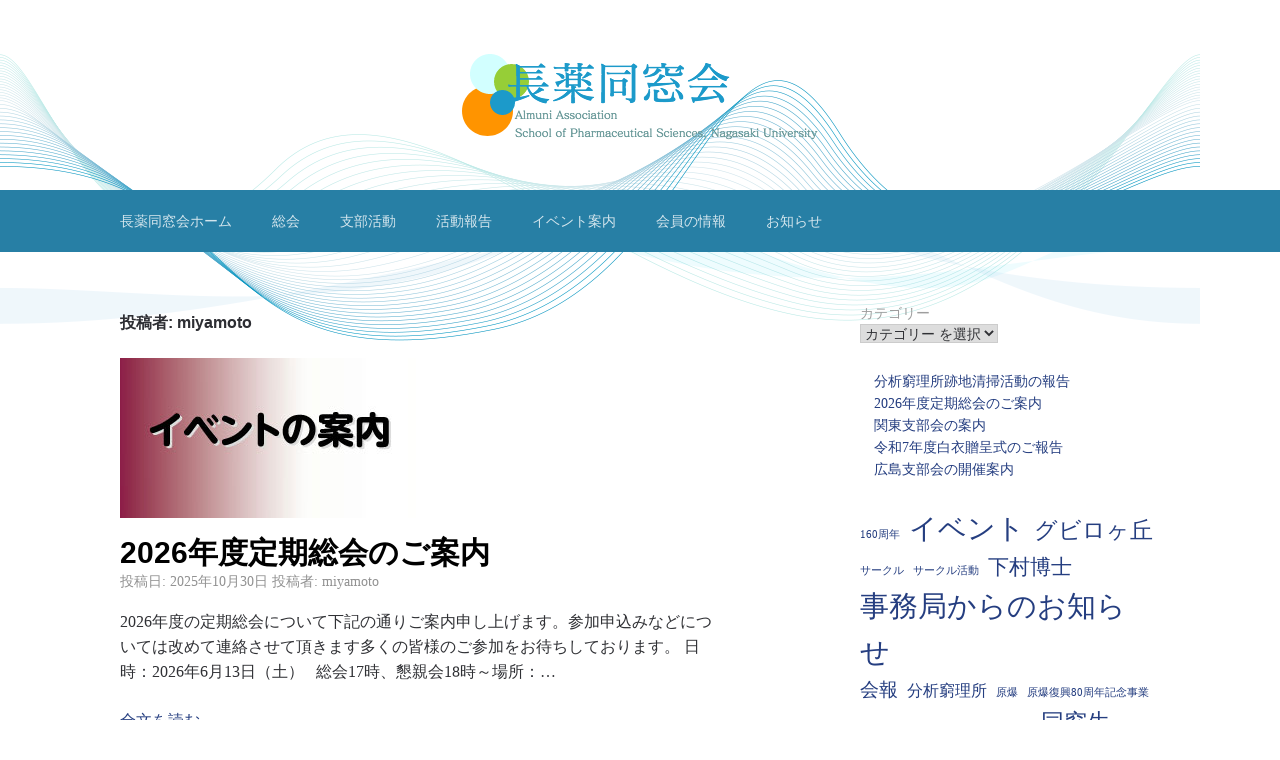

--- FILE ---
content_type: text/html; charset=UTF-8
request_url: https://choyaku.jp/wp/?author=2
body_size: 15008
content:

<!DOCTYPE html>
<html dir="ltr" lang="ja" prefix="og: https://ogp.me/ns#">
<head>
	<meta charset="UTF-8">
	<meta name="viewport" content="width=device-width, initial-scale=1">
	<link rel="profile" href="http://gmpg.org/xfn/11">

	<title>miyamoto | 長薬同窓会</title>
	<style>img:is([sizes="auto" i], [sizes^="auto," i]) { contain-intrinsic-size: 3000px 1500px }</style>
	
		<!-- All in One SEO 4.8.4.1 - aioseo.com -->
	<meta name="robots" content="noindex, max-image-preview:large" />
	<link rel="canonical" href="https://choyaku.jp/wp/?author=2" />
	<link rel="next" href="https://choyaku.jp/wp/?author=2&#038;paged=2" />
	<meta name="generator" content="All in One SEO (AIOSEO) 4.8.4.1" />
		<script type="application/ld+json" class="aioseo-schema">
			{"@context":"https:\/\/schema.org","@graph":[{"@type":"BreadcrumbList","@id":"https:\/\/choyaku.jp\/wp\/?author=2#breadcrumblist","itemListElement":[{"@type":"ListItem","@id":"https:\/\/choyaku.jp\/wp#listItem","position":1,"name":"\u30db\u30fc\u30e0","item":"https:\/\/choyaku.jp\/wp","nextItem":{"@type":"ListItem","@id":"https:\/\/choyaku.jp\/wp\/?author=2#listItem","name":"miyamoto"}},{"@type":"ListItem","@id":"https:\/\/choyaku.jp\/wp\/?author=2#listItem","position":2,"name":"miyamoto","previousItem":{"@type":"ListItem","@id":"https:\/\/choyaku.jp\/wp#listItem","name":"\u30db\u30fc\u30e0"}}]},{"@type":"Organization","@id":"https:\/\/choyaku.jp\/wp\/#organization","name":"\u9577\u85ac\u540c\u7a93\u4f1a","url":"https:\/\/choyaku.jp\/wp\/","logo":{"@type":"ImageObject","url":"https:\/\/choyaku.jp\/wp\/wp-content\/uploads\/2018\/09\/cropped-sign-1-2.png","@id":"https:\/\/choyaku.jp\/wp\/?author=2\/#organizationLogo","width":360,"height":90},"image":{"@id":"https:\/\/choyaku.jp\/wp\/?author=2\/#organizationLogo"}},{"@type":"Person","@id":"https:\/\/choyaku.jp\/wp\/?author=2#author","url":"https:\/\/choyaku.jp\/wp\/?author=2","name":"miyamoto","image":{"@type":"ImageObject","@id":"https:\/\/choyaku.jp\/wp\/?author=2#authorImage","url":"https:\/\/secure.gravatar.com\/avatar\/7b7d33a1c6f1476ee891525f67d3cc6fb483c25acc2871933263fa34a0c3eeb2?s=96&d=mm&r=g","width":96,"height":96,"caption":"miyamoto"},"mainEntityOfPage":{"@id":"https:\/\/choyaku.jp\/wp\/?author=2#profilepage"}},{"@type":"ProfilePage","@id":"https:\/\/choyaku.jp\/wp\/?author=2#profilepage","url":"https:\/\/choyaku.jp\/wp\/?author=2","name":"miyamoto | \u9577\u85ac\u540c\u7a93\u4f1a","inLanguage":"ja","isPartOf":{"@id":"https:\/\/choyaku.jp\/wp\/#website"},"breadcrumb":{"@id":"https:\/\/choyaku.jp\/wp\/?author=2#breadcrumblist"},"dateCreated":"2018-09-21T08:37:25+09:00","mainEntity":{"@id":"https:\/\/choyaku.jp\/wp\/?author=2#author"}},{"@type":"WebSite","@id":"https:\/\/choyaku.jp\/wp\/#website","url":"https:\/\/choyaku.jp\/wp\/","name":"\u9577\u85ac\u540c\u7a93\u4f1a","inLanguage":"ja","publisher":{"@id":"https:\/\/choyaku.jp\/wp\/#organization"}}]}
		</script>
		<!-- All in One SEO -->

<link rel='dns-prefetch' href='//webfonts.sakura.ne.jp' />
<link rel='dns-prefetch' href='//static.addtoany.com' />
<link rel="alternate" type="application/rss+xml" title="長薬同窓会 &raquo; フィード" href="https://choyaku.jp/wp/?feed=rss2" />
<link rel="alternate" type="application/rss+xml" title="長薬同窓会 &raquo; コメントフィード" href="https://choyaku.jp/wp/?feed=comments-rss2" />
<link rel="alternate" type="application/rss+xml" title="長薬同窓会 &raquo; miyamoto による投稿のフィード" href="https://choyaku.jp/wp/?feed=rss2&#038;author=2" />
<script type="text/javascript">
/* <![CDATA[ */
window._wpemojiSettings = {"baseUrl":"https:\/\/s.w.org\/images\/core\/emoji\/16.0.1\/72x72\/","ext":".png","svgUrl":"https:\/\/s.w.org\/images\/core\/emoji\/16.0.1\/svg\/","svgExt":".svg","source":{"concatemoji":"https:\/\/choyaku.jp\/wp\/wp-includes\/js\/wp-emoji-release.min.js?ver=6.8.3"}};
/*! This file is auto-generated */
!function(s,n){var o,i,e;function c(e){try{var t={supportTests:e,timestamp:(new Date).valueOf()};sessionStorage.setItem(o,JSON.stringify(t))}catch(e){}}function p(e,t,n){e.clearRect(0,0,e.canvas.width,e.canvas.height),e.fillText(t,0,0);var t=new Uint32Array(e.getImageData(0,0,e.canvas.width,e.canvas.height).data),a=(e.clearRect(0,0,e.canvas.width,e.canvas.height),e.fillText(n,0,0),new Uint32Array(e.getImageData(0,0,e.canvas.width,e.canvas.height).data));return t.every(function(e,t){return e===a[t]})}function u(e,t){e.clearRect(0,0,e.canvas.width,e.canvas.height),e.fillText(t,0,0);for(var n=e.getImageData(16,16,1,1),a=0;a<n.data.length;a++)if(0!==n.data[a])return!1;return!0}function f(e,t,n,a){switch(t){case"flag":return n(e,"\ud83c\udff3\ufe0f\u200d\u26a7\ufe0f","\ud83c\udff3\ufe0f\u200b\u26a7\ufe0f")?!1:!n(e,"\ud83c\udde8\ud83c\uddf6","\ud83c\udde8\u200b\ud83c\uddf6")&&!n(e,"\ud83c\udff4\udb40\udc67\udb40\udc62\udb40\udc65\udb40\udc6e\udb40\udc67\udb40\udc7f","\ud83c\udff4\u200b\udb40\udc67\u200b\udb40\udc62\u200b\udb40\udc65\u200b\udb40\udc6e\u200b\udb40\udc67\u200b\udb40\udc7f");case"emoji":return!a(e,"\ud83e\udedf")}return!1}function g(e,t,n,a){var r="undefined"!=typeof WorkerGlobalScope&&self instanceof WorkerGlobalScope?new OffscreenCanvas(300,150):s.createElement("canvas"),o=r.getContext("2d",{willReadFrequently:!0}),i=(o.textBaseline="top",o.font="600 32px Arial",{});return e.forEach(function(e){i[e]=t(o,e,n,a)}),i}function t(e){var t=s.createElement("script");t.src=e,t.defer=!0,s.head.appendChild(t)}"undefined"!=typeof Promise&&(o="wpEmojiSettingsSupports",i=["flag","emoji"],n.supports={everything:!0,everythingExceptFlag:!0},e=new Promise(function(e){s.addEventListener("DOMContentLoaded",e,{once:!0})}),new Promise(function(t){var n=function(){try{var e=JSON.parse(sessionStorage.getItem(o));if("object"==typeof e&&"number"==typeof e.timestamp&&(new Date).valueOf()<e.timestamp+604800&&"object"==typeof e.supportTests)return e.supportTests}catch(e){}return null}();if(!n){if("undefined"!=typeof Worker&&"undefined"!=typeof OffscreenCanvas&&"undefined"!=typeof URL&&URL.createObjectURL&&"undefined"!=typeof Blob)try{var e="postMessage("+g.toString()+"("+[JSON.stringify(i),f.toString(),p.toString(),u.toString()].join(",")+"));",a=new Blob([e],{type:"text/javascript"}),r=new Worker(URL.createObjectURL(a),{name:"wpTestEmojiSupports"});return void(r.onmessage=function(e){c(n=e.data),r.terminate(),t(n)})}catch(e){}c(n=g(i,f,p,u))}t(n)}).then(function(e){for(var t in e)n.supports[t]=e[t],n.supports.everything=n.supports.everything&&n.supports[t],"flag"!==t&&(n.supports.everythingExceptFlag=n.supports.everythingExceptFlag&&n.supports[t]);n.supports.everythingExceptFlag=n.supports.everythingExceptFlag&&!n.supports.flag,n.DOMReady=!1,n.readyCallback=function(){n.DOMReady=!0}}).then(function(){return e}).then(function(){var e;n.supports.everything||(n.readyCallback(),(e=n.source||{}).concatemoji?t(e.concatemoji):e.wpemoji&&e.twemoji&&(t(e.twemoji),t(e.wpemoji)))}))}((window,document),window._wpemojiSettings);
/* ]]> */
</script>
<style id='wp-emoji-styles-inline-css' type='text/css'>

	img.wp-smiley, img.emoji {
		display: inline !important;
		border: none !important;
		box-shadow: none !important;
		height: 1em !important;
		width: 1em !important;
		margin: 0 0.07em !important;
		vertical-align: -0.1em !important;
		background: none !important;
		padding: 0 !important;
	}
</style>
<link rel='stylesheet' id='wp-block-library-css' href='https://choyaku.jp/wp/wp-includes/css/dist/block-library/style.min.css?ver=6.8.3' type='text/css' media='all' />
<style id='classic-theme-styles-inline-css' type='text/css'>
/*! This file is auto-generated */
.wp-block-button__link{color:#fff;background-color:#32373c;border-radius:9999px;box-shadow:none;text-decoration:none;padding:calc(.667em + 2px) calc(1.333em + 2px);font-size:1.125em}.wp-block-file__button{background:#32373c;color:#fff;text-decoration:none}
</style>
<style id='global-styles-inline-css' type='text/css'>
:root{--wp--preset--aspect-ratio--square: 1;--wp--preset--aspect-ratio--4-3: 4/3;--wp--preset--aspect-ratio--3-4: 3/4;--wp--preset--aspect-ratio--3-2: 3/2;--wp--preset--aspect-ratio--2-3: 2/3;--wp--preset--aspect-ratio--16-9: 16/9;--wp--preset--aspect-ratio--9-16: 9/16;--wp--preset--color--black: #000000;--wp--preset--color--cyan-bluish-gray: #abb8c3;--wp--preset--color--white: #ffffff;--wp--preset--color--pale-pink: #f78da7;--wp--preset--color--vivid-red: #cf2e2e;--wp--preset--color--luminous-vivid-orange: #ff6900;--wp--preset--color--luminous-vivid-amber: #fcb900;--wp--preset--color--light-green-cyan: #7bdcb5;--wp--preset--color--vivid-green-cyan: #00d084;--wp--preset--color--pale-cyan-blue: #8ed1fc;--wp--preset--color--vivid-cyan-blue: #0693e3;--wp--preset--color--vivid-purple: #9b51e0;--wp--preset--gradient--vivid-cyan-blue-to-vivid-purple: linear-gradient(135deg,rgba(6,147,227,1) 0%,rgb(155,81,224) 100%);--wp--preset--gradient--light-green-cyan-to-vivid-green-cyan: linear-gradient(135deg,rgb(122,220,180) 0%,rgb(0,208,130) 100%);--wp--preset--gradient--luminous-vivid-amber-to-luminous-vivid-orange: linear-gradient(135deg,rgba(252,185,0,1) 0%,rgba(255,105,0,1) 100%);--wp--preset--gradient--luminous-vivid-orange-to-vivid-red: linear-gradient(135deg,rgba(255,105,0,1) 0%,rgb(207,46,46) 100%);--wp--preset--gradient--very-light-gray-to-cyan-bluish-gray: linear-gradient(135deg,rgb(238,238,238) 0%,rgb(169,184,195) 100%);--wp--preset--gradient--cool-to-warm-spectrum: linear-gradient(135deg,rgb(74,234,220) 0%,rgb(151,120,209) 20%,rgb(207,42,186) 40%,rgb(238,44,130) 60%,rgb(251,105,98) 80%,rgb(254,248,76) 100%);--wp--preset--gradient--blush-light-purple: linear-gradient(135deg,rgb(255,206,236) 0%,rgb(152,150,240) 100%);--wp--preset--gradient--blush-bordeaux: linear-gradient(135deg,rgb(254,205,165) 0%,rgb(254,45,45) 50%,rgb(107,0,62) 100%);--wp--preset--gradient--luminous-dusk: linear-gradient(135deg,rgb(255,203,112) 0%,rgb(199,81,192) 50%,rgb(65,88,208) 100%);--wp--preset--gradient--pale-ocean: linear-gradient(135deg,rgb(255,245,203) 0%,rgb(182,227,212) 50%,rgb(51,167,181) 100%);--wp--preset--gradient--electric-grass: linear-gradient(135deg,rgb(202,248,128) 0%,rgb(113,206,126) 100%);--wp--preset--gradient--midnight: linear-gradient(135deg,rgb(2,3,129) 0%,rgb(40,116,252) 100%);--wp--preset--font-size--small: 13px;--wp--preset--font-size--medium: 20px;--wp--preset--font-size--large: 36px;--wp--preset--font-size--x-large: 42px;--wp--preset--spacing--20: 0.44rem;--wp--preset--spacing--30: 0.67rem;--wp--preset--spacing--40: 1rem;--wp--preset--spacing--50: 1.5rem;--wp--preset--spacing--60: 2.25rem;--wp--preset--spacing--70: 3.38rem;--wp--preset--spacing--80: 5.06rem;--wp--preset--shadow--natural: 6px 6px 9px rgba(0, 0, 0, 0.2);--wp--preset--shadow--deep: 12px 12px 50px rgba(0, 0, 0, 0.4);--wp--preset--shadow--sharp: 6px 6px 0px rgba(0, 0, 0, 0.2);--wp--preset--shadow--outlined: 6px 6px 0px -3px rgba(255, 255, 255, 1), 6px 6px rgba(0, 0, 0, 1);--wp--preset--shadow--crisp: 6px 6px 0px rgba(0, 0, 0, 1);}:where(.is-layout-flex){gap: 0.5em;}:where(.is-layout-grid){gap: 0.5em;}body .is-layout-flex{display: flex;}.is-layout-flex{flex-wrap: wrap;align-items: center;}.is-layout-flex > :is(*, div){margin: 0;}body .is-layout-grid{display: grid;}.is-layout-grid > :is(*, div){margin: 0;}:where(.wp-block-columns.is-layout-flex){gap: 2em;}:where(.wp-block-columns.is-layout-grid){gap: 2em;}:where(.wp-block-post-template.is-layout-flex){gap: 1.25em;}:where(.wp-block-post-template.is-layout-grid){gap: 1.25em;}.has-black-color{color: var(--wp--preset--color--black) !important;}.has-cyan-bluish-gray-color{color: var(--wp--preset--color--cyan-bluish-gray) !important;}.has-white-color{color: var(--wp--preset--color--white) !important;}.has-pale-pink-color{color: var(--wp--preset--color--pale-pink) !important;}.has-vivid-red-color{color: var(--wp--preset--color--vivid-red) !important;}.has-luminous-vivid-orange-color{color: var(--wp--preset--color--luminous-vivid-orange) !important;}.has-luminous-vivid-amber-color{color: var(--wp--preset--color--luminous-vivid-amber) !important;}.has-light-green-cyan-color{color: var(--wp--preset--color--light-green-cyan) !important;}.has-vivid-green-cyan-color{color: var(--wp--preset--color--vivid-green-cyan) !important;}.has-pale-cyan-blue-color{color: var(--wp--preset--color--pale-cyan-blue) !important;}.has-vivid-cyan-blue-color{color: var(--wp--preset--color--vivid-cyan-blue) !important;}.has-vivid-purple-color{color: var(--wp--preset--color--vivid-purple) !important;}.has-black-background-color{background-color: var(--wp--preset--color--black) !important;}.has-cyan-bluish-gray-background-color{background-color: var(--wp--preset--color--cyan-bluish-gray) !important;}.has-white-background-color{background-color: var(--wp--preset--color--white) !important;}.has-pale-pink-background-color{background-color: var(--wp--preset--color--pale-pink) !important;}.has-vivid-red-background-color{background-color: var(--wp--preset--color--vivid-red) !important;}.has-luminous-vivid-orange-background-color{background-color: var(--wp--preset--color--luminous-vivid-orange) !important;}.has-luminous-vivid-amber-background-color{background-color: var(--wp--preset--color--luminous-vivid-amber) !important;}.has-light-green-cyan-background-color{background-color: var(--wp--preset--color--light-green-cyan) !important;}.has-vivid-green-cyan-background-color{background-color: var(--wp--preset--color--vivid-green-cyan) !important;}.has-pale-cyan-blue-background-color{background-color: var(--wp--preset--color--pale-cyan-blue) !important;}.has-vivid-cyan-blue-background-color{background-color: var(--wp--preset--color--vivid-cyan-blue) !important;}.has-vivid-purple-background-color{background-color: var(--wp--preset--color--vivid-purple) !important;}.has-black-border-color{border-color: var(--wp--preset--color--black) !important;}.has-cyan-bluish-gray-border-color{border-color: var(--wp--preset--color--cyan-bluish-gray) !important;}.has-white-border-color{border-color: var(--wp--preset--color--white) !important;}.has-pale-pink-border-color{border-color: var(--wp--preset--color--pale-pink) !important;}.has-vivid-red-border-color{border-color: var(--wp--preset--color--vivid-red) !important;}.has-luminous-vivid-orange-border-color{border-color: var(--wp--preset--color--luminous-vivid-orange) !important;}.has-luminous-vivid-amber-border-color{border-color: var(--wp--preset--color--luminous-vivid-amber) !important;}.has-light-green-cyan-border-color{border-color: var(--wp--preset--color--light-green-cyan) !important;}.has-vivid-green-cyan-border-color{border-color: var(--wp--preset--color--vivid-green-cyan) !important;}.has-pale-cyan-blue-border-color{border-color: var(--wp--preset--color--pale-cyan-blue) !important;}.has-vivid-cyan-blue-border-color{border-color: var(--wp--preset--color--vivid-cyan-blue) !important;}.has-vivid-purple-border-color{border-color: var(--wp--preset--color--vivid-purple) !important;}.has-vivid-cyan-blue-to-vivid-purple-gradient-background{background: var(--wp--preset--gradient--vivid-cyan-blue-to-vivid-purple) !important;}.has-light-green-cyan-to-vivid-green-cyan-gradient-background{background: var(--wp--preset--gradient--light-green-cyan-to-vivid-green-cyan) !important;}.has-luminous-vivid-amber-to-luminous-vivid-orange-gradient-background{background: var(--wp--preset--gradient--luminous-vivid-amber-to-luminous-vivid-orange) !important;}.has-luminous-vivid-orange-to-vivid-red-gradient-background{background: var(--wp--preset--gradient--luminous-vivid-orange-to-vivid-red) !important;}.has-very-light-gray-to-cyan-bluish-gray-gradient-background{background: var(--wp--preset--gradient--very-light-gray-to-cyan-bluish-gray) !important;}.has-cool-to-warm-spectrum-gradient-background{background: var(--wp--preset--gradient--cool-to-warm-spectrum) !important;}.has-blush-light-purple-gradient-background{background: var(--wp--preset--gradient--blush-light-purple) !important;}.has-blush-bordeaux-gradient-background{background: var(--wp--preset--gradient--blush-bordeaux) !important;}.has-luminous-dusk-gradient-background{background: var(--wp--preset--gradient--luminous-dusk) !important;}.has-pale-ocean-gradient-background{background: var(--wp--preset--gradient--pale-ocean) !important;}.has-electric-grass-gradient-background{background: var(--wp--preset--gradient--electric-grass) !important;}.has-midnight-gradient-background{background: var(--wp--preset--gradient--midnight) !important;}.has-small-font-size{font-size: var(--wp--preset--font-size--small) !important;}.has-medium-font-size{font-size: var(--wp--preset--font-size--medium) !important;}.has-large-font-size{font-size: var(--wp--preset--font-size--large) !important;}.has-x-large-font-size{font-size: var(--wp--preset--font-size--x-large) !important;}
:where(.wp-block-post-template.is-layout-flex){gap: 1.25em;}:where(.wp-block-post-template.is-layout-grid){gap: 1.25em;}
:where(.wp-block-columns.is-layout-flex){gap: 2em;}:where(.wp-block-columns.is-layout-grid){gap: 2em;}
:root :where(.wp-block-pullquote){font-size: 1.5em;line-height: 1.6;}
</style>
<link rel='stylesheet' id='scaffold-style-css' href='https://choyaku.jp/wp/wp-content/themes/scaffold/style.css?ver=1.3.1' type='text/css' media='all' />
<style id='akismet-widget-style-inline-css' type='text/css'>

			.a-stats {
				--akismet-color-mid-green: #357b49;
				--akismet-color-white: #fff;
				--akismet-color-light-grey: #f6f7f7;

				max-width: 350px;
				width: auto;
			}

			.a-stats * {
				all: unset;
				box-sizing: border-box;
			}

			.a-stats strong {
				font-weight: 600;
			}

			.a-stats a.a-stats__link,
			.a-stats a.a-stats__link:visited,
			.a-stats a.a-stats__link:active {
				background: var(--akismet-color-mid-green);
				border: none;
				box-shadow: none;
				border-radius: 8px;
				color: var(--akismet-color-white);
				cursor: pointer;
				display: block;
				font-family: -apple-system, BlinkMacSystemFont, 'Segoe UI', 'Roboto', 'Oxygen-Sans', 'Ubuntu', 'Cantarell', 'Helvetica Neue', sans-serif;
				font-weight: 500;
				padding: 12px;
				text-align: center;
				text-decoration: none;
				transition: all 0.2s ease;
			}

			/* Extra specificity to deal with TwentyTwentyOne focus style */
			.widget .a-stats a.a-stats__link:focus {
				background: var(--akismet-color-mid-green);
				color: var(--akismet-color-white);
				text-decoration: none;
			}

			.a-stats a.a-stats__link:hover {
				filter: brightness(110%);
				box-shadow: 0 4px 12px rgba(0, 0, 0, 0.06), 0 0 2px rgba(0, 0, 0, 0.16);
			}

			.a-stats .count {
				color: var(--akismet-color-white);
				display: block;
				font-size: 1.5em;
				line-height: 1.4;
				padding: 0 13px;
				white-space: nowrap;
			}
		
</style>
<link rel='stylesheet' id='fancybox-css' href='https://choyaku.jp/wp/wp-content/plugins/easy-fancybox/fancybox/1.5.4/jquery.fancybox.min.css?ver=6.8.3' type='text/css' media='screen' />
<link rel='stylesheet' id='addtoany-css' href='https://choyaku.jp/wp/wp-content/plugins/add-to-any/addtoany.min.css?ver=1.16' type='text/css' media='all' />
<link rel='stylesheet' id='photonic-slider-css' href='https://choyaku.jp/wp/wp-content/plugins/photonic/include/ext/splide/splide.min.css?ver=20250715-00018' type='text/css' media='all' />
<link rel='stylesheet' id='photonic-lightbox-css' href='https://choyaku.jp/wp/wp-content/plugins/photonic/include/ext/baguettebox/baguettebox.min.css?ver=20250715-00018' type='text/css' media='all' />
<link rel='stylesheet' id='photonic-css' href='https://choyaku.jp/wp/wp-content/plugins/photonic/include/css/front-end/core/photonic.min.css?ver=20250715-00018' type='text/css' media='all' />
<style id='photonic-inline-css' type='text/css'>
/* Dynamically generated CSS */
.photonic-panel { background:  rgb(17,17,17)  !important;

	border-top: none;
	border-right: none;
	border-bottom: none;
	border-left: none;
 }
.photonic-random-layout .photonic-thumb { padding: 2px}
.photonic-masonry-layout .photonic-thumb, .photonic-masonry-horizontal-layout .photonic-thumb { padding: 2px}
.photonic-mosaic-layout .photonic-thumb { padding: 2px}

</style>
<script type="text/javascript" src="https://choyaku.jp/wp/wp-includes/js/jquery/jquery.min.js?ver=3.7.1" id="jquery-core-js"></script>
<script type="text/javascript" src="https://choyaku.jp/wp/wp-includes/js/jquery/jquery-migrate.min.js?ver=3.4.1" id="jquery-migrate-js"></script>
<script type="text/javascript" src="//webfonts.sakura.ne.jp/js/sakurav3.js?fadein=0&amp;ver=3.1.4" id="typesquare_std-js"></script>
<script type="text/javascript" id="addtoany-core-js-before">
/* <![CDATA[ */
window.a2a_config=window.a2a_config||{};a2a_config.callbacks=[];a2a_config.overlays=[];a2a_config.templates={};a2a_localize = {
	Share: "共有",
	Save: "ブックマーク",
	Subscribe: "購読",
	Email: "メール",
	Bookmark: "ブックマーク",
	ShowAll: "すべて表示する",
	ShowLess: "小さく表示する",
	FindServices: "サービスを探す",
	FindAnyServiceToAddTo: "追加するサービスを今すぐ探す",
	PoweredBy: "Powered by",
	ShareViaEmail: "メールでシェアする",
	SubscribeViaEmail: "メールで購読する",
	BookmarkInYourBrowser: "ブラウザにブックマーク",
	BookmarkInstructions: "このページをブックマークするには、 Ctrl+D または \u2318+D を押下。",
	AddToYourFavorites: "お気に入りに追加",
	SendFromWebOrProgram: "任意のメールアドレスまたはメールプログラムから送信",
	EmailProgram: "メールプログラム",
	More: "詳細&#8230;",
	ThanksForSharing: "共有ありがとうございます !",
	ThanksForFollowing: "フォローありがとうございます !"
};
/* ]]> */
</script>
<script type="text/javascript" defer src="https://static.addtoany.com/menu/page.js" id="addtoany-core-js"></script>
<script type="text/javascript" defer src="https://choyaku.jp/wp/wp-content/plugins/add-to-any/addtoany.min.js?ver=1.1" id="addtoany-jquery-js"></script>
<link rel="https://api.w.org/" href="https://choyaku.jp/wp/index.php?rest_route=/" /><link rel="alternate" title="JSON" type="application/json" href="https://choyaku.jp/wp/index.php?rest_route=/wp/v2/users/2" /><link rel="EditURI" type="application/rsd+xml" title="RSD" href="https://choyaku.jp/wp/xmlrpc.php?rsd" />
<meta name="generator" content="WordPress 6.8.3" />
<style type='text/css'>
#post-1572 h1,#post-1572 h2,#post-1572 h3,#post-1572 h1:lang(ja),#post-1572 h2:lang(ja),#post-1572 h3:lang(ja),#post-1572 .entry-title:lang(ja){ font-family: "新丸ゴ 太ライン";}#post-1572 h4,#post-1572 h5,#post-1572 h6,#post-1572 h4:lang(ja),#post-1572 h5:lang(ja),#post-1572 h6:lang(ja),#post-1572 div.entry-meta span:lang(ja),#post-1572 footer.entry-footer span:lang(ja){ font-family: "はるひ学園";}#post-1572.hentry,#post-1572 .entry-content p,#post-1572 .post-inner.entry-content p,#post-1572 #comments div:lang(ja){ font-family: "じゅん 201";}#post-1572 strong,#post-1572 b,#post-1572 #comments .comment-author .fn:lang(ja){ font-family: "じゅん 501";}#post-1568 h1,#post-1568 h2,#post-1568 h3,#post-1568 h1:lang(ja),#post-1568 h2:lang(ja),#post-1568 h3:lang(ja),#post-1568 .entry-title:lang(ja){ font-family: "新丸ゴ 太ライン";}#post-1568 h4,#post-1568 h5,#post-1568 h6,#post-1568 h4:lang(ja),#post-1568 h5:lang(ja),#post-1568 h6:lang(ja),#post-1568 div.entry-meta span:lang(ja),#post-1568 footer.entry-footer span:lang(ja){ font-family: "はるひ学園";}#post-1568.hentry,#post-1568 .entry-content p,#post-1568 .post-inner.entry-content p,#post-1568 #comments div:lang(ja){ font-family: "じゅん 201";}#post-1568 strong,#post-1568 b,#post-1568 #comments .comment-author .fn:lang(ja){ font-family: "じゅん 501";}#post-1541 h1,#post-1541 h2,#post-1541 h3,#post-1541 h1:lang(ja),#post-1541 h2:lang(ja),#post-1541 h3:lang(ja),#post-1541 .entry-title:lang(ja){ font-family: "新丸ゴ 太ライン";}#post-1541 h4,#post-1541 h5,#post-1541 h6,#post-1541 h4:lang(ja),#post-1541 h5:lang(ja),#post-1541 h6:lang(ja),#post-1541 div.entry-meta span:lang(ja),#post-1541 footer.entry-footer span:lang(ja){ font-family: "はるひ学園";}#post-1541.hentry,#post-1541 .entry-content p,#post-1541 .post-inner.entry-content p,#post-1541 #comments div:lang(ja){ font-family: "じゅん 201";}#post-1541 strong,#post-1541 b,#post-1541 #comments .comment-author .fn:lang(ja){ font-family: "じゅん 501";}#post-1538 h1,#post-1538 h2,#post-1538 h3,#post-1538 h1:lang(ja),#post-1538 h2:lang(ja),#post-1538 h3:lang(ja),#post-1538 .entry-title:lang(ja){ font-family: "新丸ゴ 太ライン";}#post-1538 h4,#post-1538 h5,#post-1538 h6,#post-1538 h4:lang(ja),#post-1538 h5:lang(ja),#post-1538 h6:lang(ja),#post-1538 div.entry-meta span:lang(ja),#post-1538 footer.entry-footer span:lang(ja){ font-family: "はるひ学園";}#post-1538.hentry,#post-1538 .entry-content p,#post-1538 .post-inner.entry-content p,#post-1538 #comments div:lang(ja){ font-family: "じゅん 201";}#post-1538 strong,#post-1538 b,#post-1538 #comments .comment-author .fn:lang(ja){ font-family: "じゅん 501";}#post-1531 h1,#post-1531 h2,#post-1531 h3,#post-1531 h1:lang(ja),#post-1531 h2:lang(ja),#post-1531 h3:lang(ja),#post-1531 .entry-title:lang(ja){ font-family: "新丸ゴ 太ライン";}#post-1531 h4,#post-1531 h5,#post-1531 h6,#post-1531 h4:lang(ja),#post-1531 h5:lang(ja),#post-1531 h6:lang(ja),#post-1531 div.entry-meta span:lang(ja),#post-1531 footer.entry-footer span:lang(ja){ font-family: "はるひ学園";}#post-1531.hentry,#post-1531 .entry-content p,#post-1531 .post-inner.entry-content p,#post-1531 #comments div:lang(ja){ font-family: "じゅん 201";}#post-1531 strong,#post-1531 b,#post-1531 #comments .comment-author .fn:lang(ja){ font-family: "じゅん 501";}#post-1525 h1,#post-1525 h2,#post-1525 h3,#post-1525 h1:lang(ja),#post-1525 h2:lang(ja),#post-1525 h3:lang(ja),#post-1525 .entry-title:lang(ja){ font-family: "新丸ゴ 太ライン";}#post-1525 h4,#post-1525 h5,#post-1525 h6,#post-1525 h4:lang(ja),#post-1525 h5:lang(ja),#post-1525 h6:lang(ja),#post-1525 div.entry-meta span:lang(ja),#post-1525 footer.entry-footer span:lang(ja){ font-family: "はるひ学園";}#post-1525.hentry,#post-1525 .entry-content p,#post-1525 .post-inner.entry-content p,#post-1525 #comments div:lang(ja){ font-family: "じゅん 201";}#post-1525 strong,#post-1525 b,#post-1525 #comments .comment-author .fn:lang(ja){ font-family: "じゅん 501";}#post-1523 h1,#post-1523 h2,#post-1523 h3,#post-1523 h1:lang(ja),#post-1523 h2:lang(ja),#post-1523 h3:lang(ja),#post-1523 .entry-title:lang(ja){ font-family: "新丸ゴ 太ライン";}#post-1523 h4,#post-1523 h5,#post-1523 h6,#post-1523 h4:lang(ja),#post-1523 h5:lang(ja),#post-1523 h6:lang(ja),#post-1523 div.entry-meta span:lang(ja),#post-1523 footer.entry-footer span:lang(ja){ font-family: "はるひ学園";}#post-1523.hentry,#post-1523 .entry-content p,#post-1523 .post-inner.entry-content p,#post-1523 #comments div:lang(ja){ font-family: "じゅん 201";}#post-1523 strong,#post-1523 b,#post-1523 #comments .comment-author .fn:lang(ja){ font-family: "じゅん 501";}#post-1516 h1,#post-1516 h2,#post-1516 h3,#post-1516 h1:lang(ja),#post-1516 h2:lang(ja),#post-1516 h3:lang(ja),#post-1516 .entry-title:lang(ja){ font-family: "新丸ゴ 太ライン";}#post-1516 h4,#post-1516 h5,#post-1516 h6,#post-1516 h4:lang(ja),#post-1516 h5:lang(ja),#post-1516 h6:lang(ja),#post-1516 div.entry-meta span:lang(ja),#post-1516 footer.entry-footer span:lang(ja){ font-family: "はるひ学園";}#post-1516.hentry,#post-1516 .entry-content p,#post-1516 .post-inner.entry-content p,#post-1516 #comments div:lang(ja){ font-family: "じゅん 201";}#post-1516 strong,#post-1516 b,#post-1516 #comments .comment-author .fn:lang(ja){ font-family: "じゅん 501";}#post-1498 h1,#post-1498 h2,#post-1498 h3,#post-1498 h1:lang(ja),#post-1498 h2:lang(ja),#post-1498 h3:lang(ja),#post-1498 .entry-title:lang(ja){ font-family: "新丸ゴ 太ライン";}#post-1498 h4,#post-1498 h5,#post-1498 h6,#post-1498 h4:lang(ja),#post-1498 h5:lang(ja),#post-1498 h6:lang(ja),#post-1498 div.entry-meta span:lang(ja),#post-1498 footer.entry-footer span:lang(ja){ font-family: "はるひ学園";}#post-1498.hentry,#post-1498 .entry-content p,#post-1498 .post-inner.entry-content p,#post-1498 #comments div:lang(ja){ font-family: "じゅん 201";}#post-1498 strong,#post-1498 b,#post-1498 #comments .comment-author .fn:lang(ja){ font-family: "じゅん 501";}#post-1485 h1,#post-1485 h2,#post-1485 h3,#post-1485 h1:lang(ja),#post-1485 h2:lang(ja),#post-1485 h3:lang(ja),#post-1485 .entry-title:lang(ja){ font-family: "新丸ゴ 太ライン";}#post-1485 h4,#post-1485 h5,#post-1485 h6,#post-1485 h4:lang(ja),#post-1485 h5:lang(ja),#post-1485 h6:lang(ja),#post-1485 div.entry-meta span:lang(ja),#post-1485 footer.entry-footer span:lang(ja){ font-family: "はるひ学園";}#post-1485.hentry,#post-1485 .entry-content p,#post-1485 .post-inner.entry-content p,#post-1485 #comments div:lang(ja){ font-family: "じゅん 201";}#post-1485 strong,#post-1485 b,#post-1485 #comments .comment-author .fn:lang(ja){ font-family: "じゅん 501";}</style>
	<style>
		.menu-1 {
			background-color: #277fa5;
		}
		.menu-1 li:hover, .menu-1 li.focus {
			background-color: #0e668c;
		}
		.menu-1 ul ul li {
			background-color: #004d73;
		}
		.menu-1 .sub-menu li:hover {
			background-color: #00345a;
		}
		.menu-toggle {
			background-color: #277fa5;
		}
		.toggled .menu-toggle {
			background-color: #004d73;
		}
	</style>
			<style type="text/css">
							.site-title,
				.site-description {
					position: absolute;
					clip: rect(1px, 1px, 1px, 1px);
				}
			
			.site-header {
				min-height: 173px;
			}

					</style>
		<style type="text/css" id="custom-background-css">
body.custom-background { background-image: url("https://choyaku.jp/wp/wp-content/uploads/2019/10/wave.png"); background-position: left top; background-size: auto; background-repeat: no-repeat; background-attachment: fixed; }
</style>
	<link rel="icon" href="https://choyaku.jp/wp/wp-content/uploads/2018/09/cropped-signminip-32x32.png" sizes="32x32" />
<link rel="icon" href="https://choyaku.jp/wp/wp-content/uploads/2018/09/cropped-signminip-192x192.png" sizes="192x192" />
<link rel="apple-touch-icon" href="https://choyaku.jp/wp/wp-content/uploads/2018/09/cropped-signminip-180x180.png" />
<meta name="msapplication-TileImage" content="https://choyaku.jp/wp/wp-content/uploads/2018/09/cropped-signminip-270x270.png" />
</head>

<body class="archive author author-hmkm author-2 custom-background wp-custom-logo wp-theme-scaffold metaslider-plugin group-blog hfeed comments-closed">

<div class="site-wrapper">

	<header class="site-header">
		<div class="wrapper">
			
<div class="site-branding">

	<a href="https://choyaku.jp/wp/" class="custom-logo-link" rel="home"><img width="360" height="90" src="https://choyaku.jp/wp/wp-content/uploads/2018/09/cropped-sign-1-2.png" class="custom-logo" alt="長薬同窓会" decoding="async" srcset="https://choyaku.jp/wp/wp-content/uploads/2018/09/cropped-sign-1-2.png 360w, https://choyaku.jp/wp/wp-content/uploads/2018/09/cropped-sign-1-2-300x75.png 300w" sizes="(max-width: 360px) 100vw, 360px" /></a>
	
		<p class="site-title">
			<a href="https://choyaku.jp/wp/" rel="home">
				長薬同窓会			</a>
		</p>

	
	
</div><!-- .site-branding -->
		</div><!-- .wrapper -->
	</header><!-- .site-header -->

	
<nav id="site-navigation" class="menu-1">
	<div class="wrapper">
		<button class="menu-toggle" aria-controls="site-menu" aria-expanded="false">
			サイトナビゲーション		</button>

		<div class="menu-%e3%83%a1%e3%83%8b%e3%83%a5%e3%83%bc-container"><ul id="site-menu" class="menu"><li id="menu-item-350" class="menu-item menu-item-type-custom menu-item-object-custom menu-item-350"><a href="https://www.choyaku.jp">長薬同窓会ホーム</a></li>
<li id="menu-item-1038" class="menu-item menu-item-type-custom menu-item-object-custom menu-item-1038"><a href="https://choyaku.jp/wp/?tag=meeting">総会</a></li>
<li id="menu-item-1125" class="menu-item menu-item-type-taxonomy menu-item-object-post_tag menu-item-1125"><a href="https://choyaku.jp/wp/?tag=%e6%94%af%e9%83%a8">支部活動</a></li>
<li id="menu-item-383" class="menu-item menu-item-type-taxonomy menu-item-object-category menu-item-383"><a href="https://choyaku.jp/wp/?cat=21">活動報告</a></li>
<li id="menu-item-384" class="menu-item menu-item-type-taxonomy menu-item-object-category menu-item-384"><a href="https://choyaku.jp/wp/?cat=20">イベント案内</a></li>
<li id="menu-item-385" class="menu-item menu-item-type-taxonomy menu-item-object-category menu-item-385"><a href="https://choyaku.jp/wp/?cat=22">会員の情報</a></li>
<li id="menu-item-464" class="menu-item menu-item-type-taxonomy menu-item-object-category menu-item-464"><a href="https://choyaku.jp/wp/?cat=24">お知らせ</a></li>
</ul></div>	</div><!-- .wrapper -->
</nav><!-- .menu-1 -->

	<div class="site-content">
		<div class="wrapper">

	<div class="content-area">

		
			<header class="archive-header">
				<h1 class="archive-title">投稿者: <span>miyamoto</span></h1>			</header><!-- .page-header -->

			
<article class="post-1572 post type-post status-publish format-standard has-post-thumbnail hentry category-event tag-meeting">

				<div class="post-thumbnail">

									<a href="https://choyaku.jp/wp/?p=1572" title="2026年度定期総会のご案内">
						<img width="320" height="160" src="https://choyaku.jp/wp/wp-content/uploads/2023/06/5b9e6443d8c405d6087c9bd9ff87e1e2.jpg" class="attachment-scaffold-blog size-scaffold-blog wp-post-image" alt="" decoding="async" fetchpriority="high" srcset="https://choyaku.jp/wp/wp-content/uploads/2023/06/5b9e6443d8c405d6087c9bd9ff87e1e2.jpg 320w, https://choyaku.jp/wp/wp-content/uploads/2023/06/5b9e6443d8c405d6087c9bd9ff87e1e2-300x150.jpg 300w" sizes="(max-width: 320px) 100vw, 320px" />					</a>
				
			</div><!-- .post-thumbnail -->
			
	<header class="entry-header">

		<h2 class="entry-title"><a href="https://choyaku.jp/wp/?p=1572" rel="bookmark">2026年度定期総会のご案内</a></h2>
		<div class="entry-meta">
			<span class="posted-on">投稿日: <a href="https://choyaku.jp/wp/?p=1572" rel="bookmark"><time class="entry-date published" datetime="2025-10-30T08:52:36+09:00">2025年10月30日</time><time class="updated" datetime="2025-10-30T08:52:37+09:00">2025年10月30日</time></a></span><span class="byline"> 投稿者: <span class="author vcard"><a class="url fn n" href="https://choyaku.jp/wp/?author=2">miyamoto</a></span></span>		</div><!-- .entry-meta -->

	</header><!-- .entry-header -->

	<div class="entry-content">
		<p>2026年度の定期総会について下記の通りご案内申し上げます。参加申込みなどについては改めて連絡させて頂きます多くの皆様のご参加をお待ちしております。 日時：2026年6月13日（土）   総会17時、懇親会18時～場所：&hellip; </p>
<p><a class="moretag" href="https://choyaku.jp/wp/?p=1572">全文を読む</a></p>
	</div><!-- .entry-content -->

</article><!-- #post-## -->

<article class="post-1568 post type-post status-publish format-standard has-post-thumbnail hentry category-event tag-23">

				<div class="post-thumbnail">

									<a href="https://choyaku.jp/wp/?p=1568" title="関東支部会の案内">
						<img width="320" height="160" src="https://choyaku.jp/wp/wp-content/uploads/2023/08/453e9e31d6b8a5e46705cb4b95cbdde7.jpg" class="attachment-scaffold-blog size-scaffold-blog wp-post-image" alt="" decoding="async" srcset="https://choyaku.jp/wp/wp-content/uploads/2023/08/453e9e31d6b8a5e46705cb4b95cbdde7.jpg 320w, https://choyaku.jp/wp/wp-content/uploads/2023/08/453e9e31d6b8a5e46705cb4b95cbdde7-300x150.jpg 300w" sizes="(max-width: 320px) 100vw, 320px" />					</a>
				
			</div><!-- .post-thumbnail -->
			
	<header class="entry-header">

		<h2 class="entry-title"><a href="https://choyaku.jp/wp/?p=1568" rel="bookmark">関東支部会の案内</a></h2>
		<div class="entry-meta">
			<span class="posted-on">投稿日: <a href="https://choyaku.jp/wp/?p=1568" rel="bookmark"><time class="entry-date published" datetime="2025-10-07T07:53:54+09:00">2025年10月7日</time><time class="updated" datetime="2025-10-07T07:53:56+09:00">2025年10月7日</time></a></span><span class="byline"> 投稿者: <span class="author vcard"><a class="url fn n" href="https://choyaku.jp/wp/?author=2">miyamoto</a></span></span>		</div><!-- .entry-meta -->

	</header><!-- .entry-header -->

	<div class="entry-content">
		<p>2025年度長薬同窓会関東支部総会を以下のとおり開催したします。 同窓生の懇親を深める場として、お気軽にご参加ください。 １． 日時：2025年10月25日（土）14:00～16:30 ２． 会場：グレースバリ 銀座 2&hellip; </p>
<p><a class="moretag" href="https://choyaku.jp/wp/?p=1568">全文を読む</a></p>
	</div><!-- .entry-content -->

</article><!-- #post-## -->

<article class="post-1541 post type-post status-publish format-standard has-post-thumbnail hentry category-event category-announce tag-23">

				<div class="post-thumbnail">

									<a href="https://choyaku.jp/wp/?p=1541" title="広島支部会の開催案内">
						<img width="320" height="160" src="https://choyaku.jp/wp/wp-content/uploads/2023/08/453e9e31d6b8a5e46705cb4b95cbdde7.jpg" class="attachment-scaffold-blog size-scaffold-blog wp-post-image" alt="" decoding="async" srcset="https://choyaku.jp/wp/wp-content/uploads/2023/08/453e9e31d6b8a5e46705cb4b95cbdde7.jpg 320w, https://choyaku.jp/wp/wp-content/uploads/2023/08/453e9e31d6b8a5e46705cb4b95cbdde7-300x150.jpg 300w" sizes="(max-width: 320px) 100vw, 320px" />					</a>
				
			</div><!-- .post-thumbnail -->
			
	<header class="entry-header">

		<h2 class="entry-title"><a href="https://choyaku.jp/wp/?p=1541" rel="bookmark">広島支部会の開催案内</a></h2>
		<div class="entry-meta">
			<span class="posted-on">投稿日: <a href="https://choyaku.jp/wp/?p=1541" rel="bookmark"><time class="entry-date published" datetime="2025-09-24T07:58:11+09:00">2025年9月24日</time><time class="updated" datetime="2025-09-24T07:58:12+09:00">2025年9月24日</time></a></span><span class="byline"> 投稿者: <span class="author vcard"><a class="url fn n" href="https://choyaku.jp/wp/?author=2">miyamoto</a></span></span>		</div><!-- .entry-meta -->

	</header><!-- .entry-header -->

	<div class="entry-content">
		<p>夕焼け空が一段と美しく、秋の深まりを感じます、皆様いかがお過ごしでしょうか。会員の皆様、お元気でお過ごしの事と拝察いたします。久しぶりに長崎ばってん会（長薬同窓会広島支部）を長薬同窓会会長の中嶋幹郎先生をお迎えし左記の通&hellip; </p>
<p><a class="moretag" href="https://choyaku.jp/wp/?p=1541">全文を読む</a></p>
	</div><!-- .entry-content -->

</article><!-- #post-## -->

<article class="post-1538 post type-post status-publish format-standard has-post-thumbnail hentry category-event category-announce tag-23">

				<div class="post-thumbnail">

									<a href="https://choyaku.jp/wp/?p=1538" title="大分支部会の開催について">
						<img width="320" height="160" src="https://choyaku.jp/wp/wp-content/uploads/2023/08/453e9e31d6b8a5e46705cb4b95cbdde7.jpg" class="attachment-scaffold-blog size-scaffold-blog wp-post-image" alt="" decoding="async" loading="lazy" srcset="https://choyaku.jp/wp/wp-content/uploads/2023/08/453e9e31d6b8a5e46705cb4b95cbdde7.jpg 320w, https://choyaku.jp/wp/wp-content/uploads/2023/08/453e9e31d6b8a5e46705cb4b95cbdde7-300x150.jpg 300w" sizes="auto, (max-width: 320px) 100vw, 320px" />					</a>
				
			</div><!-- .post-thumbnail -->
			
	<header class="entry-header">

		<h2 class="entry-title"><a href="https://choyaku.jp/wp/?p=1538" rel="bookmark">大分支部会の開催について</a></h2>
		<div class="entry-meta">
			<span class="posted-on">投稿日: <a href="https://choyaku.jp/wp/?p=1538" rel="bookmark"><time class="entry-date published" datetime="2025-09-24T07:56:00+09:00">2025年9月24日</time><time class="updated" datetime="2025-09-24T07:56:02+09:00">2025年9月24日</time></a></span><span class="byline"> 投稿者: <span class="author vcard"><a class="url fn n" href="https://choyaku.jp/wp/?author=2">miyamoto</a></span></span>		</div><!-- .entry-meta -->

	</header><!-- .entry-header -->

	<div class="entry-content">
		<p>支部総会を兼ねた懇親会を下記のとおり開催いたします。大先輩から新卒にいたるまで多数のご参会のもとに盛大な会といたしたくご案内申し上げます。また、長崎より中嶋　幹郎 同窓会会長（昭和57年卒）に出席して頂く予定です。なお、&hellip; </p>
<p><a class="moretag" href="https://choyaku.jp/wp/?p=1538">全文を読む</a></p>
	</div><!-- .entry-content -->

</article><!-- #post-## -->

<article class="post-1531 post type-post status-publish format-standard has-post-thumbnail hentry category-report tag-30 tag-53">

				<div class="post-thumbnail">

									<a href="https://choyaku.jp/wp/?p=1531" title="長崎大学薬学部昭和町校舎跡記念碑清掃">
						<img width="600" height="398" src="https://choyaku.jp/wp/wp-content/uploads/2025/09/thumbnail_DSC09200-600x398.jpg" class="attachment-scaffold-blog size-scaffold-blog wp-post-image" alt="" decoding="async" loading="lazy" srcset="https://choyaku.jp/wp/wp-content/uploads/2025/09/thumbnail_DSC09200-600x398.jpg 600w, https://choyaku.jp/wp/wp-content/uploads/2025/09/thumbnail_DSC09200-300x199.jpg 300w, https://choyaku.jp/wp/wp-content/uploads/2025/09/thumbnail_DSC09200.jpg 640w" sizes="auto, (max-width: 600px) 100vw, 600px" />					</a>
				
			</div><!-- .post-thumbnail -->
			
	<header class="entry-header">

		<h2 class="entry-title"><a href="https://choyaku.jp/wp/?p=1531" rel="bookmark">長崎大学薬学部昭和町校舎跡記念碑清掃</a></h2>
		<div class="entry-meta">
			<span class="posted-on">投稿日: <a href="https://choyaku.jp/wp/?p=1531" rel="bookmark"><time class="entry-date published" datetime="2025-09-06T12:11:57+09:00">2025年9月6日</time><time class="updated" datetime="2025-09-06T12:13:07+09:00">2025年9月6日</time></a></span><span class="byline"> 投稿者: <span class="author vcard"><a class="url fn n" href="https://choyaku.jp/wp/?author=2">miyamoto</a></span></span>		</div><!-- .entry-meta -->

	</header><!-- .entry-header -->

	<div class="entry-content">
		<p>2025 年 8 月 27 日（水）に長崎大学附属小学校敷地内の長崎大学薬学部昭和町校舎跡記念碑の清掃を行いました。明け方まで降っていた雨は清掃時には止んでおり、問題なく作業を行うことができました。曇り空ではありましたが&hellip; </p>
<p><a class="moretag" href="https://choyaku.jp/wp/?p=1531">全文を読む</a></p>
	</div><!-- .entry-content -->

</article><!-- #post-## -->

<article class="post-1525 post type-post status-publish format-standard has-post-thumbnail hentry category-report tag-52">

				<div class="post-thumbnail">

									<a href="https://choyaku.jp/wp/?p=1525" title="【開催報告】令和7年度原爆慰霊祭">
						<img width="600" height="450" src="https://choyaku.jp/wp/wp-content/uploads/2025/09/P1070650-600x450.jpg" class="attachment-scaffold-blog size-scaffold-blog wp-post-image" alt="" decoding="async" loading="lazy" srcset="https://choyaku.jp/wp/wp-content/uploads/2025/09/P1070650-600x450.jpg 600w, https://choyaku.jp/wp/wp-content/uploads/2025/09/P1070650-300x225.jpg 300w, https://choyaku.jp/wp/wp-content/uploads/2025/09/P1070650-1024x768.jpg 1024w, https://choyaku.jp/wp/wp-content/uploads/2025/09/P1070650-200x150.jpg 200w, https://choyaku.jp/wp/wp-content/uploads/2025/09/P1070650-768x576.jpg 768w, https://choyaku.jp/wp/wp-content/uploads/2025/09/P1070650-1536x1152.jpg 1536w, https://choyaku.jp/wp/wp-content/uploads/2025/09/P1070650-1040x780.jpg 1040w, https://choyaku.jp/wp/wp-content/uploads/2025/09/P1070650.jpg 2048w" sizes="auto, (max-width: 600px) 100vw, 600px" />					</a>
				
			</div><!-- .post-thumbnail -->
			
	<header class="entry-header">

		<h2 class="entry-title"><a href="https://choyaku.jp/wp/?p=1525" rel="bookmark">【開催報告】令和7年度原爆慰霊祭</a></h2>
		<div class="entry-meta">
			<span class="posted-on">投稿日: <a href="https://choyaku.jp/wp/?p=1525" rel="bookmark"><time class="entry-date published updated" datetime="2025-09-02T16:06:58+09:00">2025年9月2日</time></a></span><span class="byline"> 投稿者: <span class="author vcard"><a class="url fn n" href="https://choyaku.jp/wp/?author=2">miyamoto</a></span></span>		</div><!-- .entry-meta -->

	</header><!-- .entry-header -->

	<div class="entry-content">
		<p>2025年8月9日(土)午前10時55分から医学部記念講堂において、学長、理事、医学部長、教職員ら約160人の出席のもと原爆犠牲者慰霊祭を執り行われました。長薬同窓会からは中嶋会長が御参列いただきました。本慰霊祭は、原爆&hellip; </p>
<p><a class="moretag" href="https://choyaku.jp/wp/?p=1525">全文を読む</a></p>
	</div><!-- .entry-content -->

</article><!-- #post-## -->

<article class="post-1523 post type-post status-publish format-standard has-post-thumbnail hentry category-event category-announce tag-23">

				<div class="post-thumbnail">

									<a href="https://choyaku.jp/wp/?p=1523" title="令和７年度長薬同窓会長崎県央支部総会及び懇親会のご案内">
						<img width="320" height="160" src="https://choyaku.jp/wp/wp-content/uploads/2023/08/453e9e31d6b8a5e46705cb4b95cbdde7.jpg" class="attachment-scaffold-blog size-scaffold-blog wp-post-image" alt="" decoding="async" loading="lazy" srcset="https://choyaku.jp/wp/wp-content/uploads/2023/08/453e9e31d6b8a5e46705cb4b95cbdde7.jpg 320w, https://choyaku.jp/wp/wp-content/uploads/2023/08/453e9e31d6b8a5e46705cb4b95cbdde7-300x150.jpg 300w" sizes="auto, (max-width: 320px) 100vw, 320px" />					</a>
				
			</div><!-- .post-thumbnail -->
			
	<header class="entry-header">

		<h2 class="entry-title"><a href="https://choyaku.jp/wp/?p=1523" rel="bookmark">令和７年度長薬同窓会長崎県央支部総会及び懇親会のご案内</a></h2>
		<div class="entry-meta">
			<span class="posted-on">投稿日: <a href="https://choyaku.jp/wp/?p=1523" rel="bookmark"><time class="entry-date published" datetime="2025-09-02T15:56:19+09:00">2025年9月2日</time><time class="updated" datetime="2025-09-02T15:56:21+09:00">2025年9月2日</time></a></span><span class="byline"> 投稿者: <span class="author vcard"><a class="url fn n" href="https://choyaku.jp/wp/?author=2">miyamoto</a></span></span>		</div><!-- .entry-meta -->

	</header><!-- .entry-header -->

	<div class="entry-content">
		<p>長薬同窓会長崎県央支部の令和７年度総会及び懇親会を以下のとおり開催します。 今までご出席された方はもとより、初めての方も同窓の縁を深める良い機会になると思います。お知り合いの方にもお声がけをいただき、是非ご出席くださいま&hellip; </p>
<p><a class="moretag" href="https://choyaku.jp/wp/?p=1523">全文を読む</a></p>
	</div><!-- .entry-content -->

</article><!-- #post-## -->

<article class="post-1516 post type-post status-publish format-standard has-post-thumbnail hentry category-event tag-10">

				<div class="post-thumbnail">

									<a href="https://choyaku.jp/wp/?p=1516" title="熊本支部同窓会の案内">
						<img width="600" height="299" src="https://choyaku.jp/wp/wp-content/uploads/2023/08/11ff727fa42c474b398a99a946c79d2f-600x299.png" class="attachment-scaffold-blog size-scaffold-blog wp-post-image" alt="" decoding="async" loading="lazy" srcset="https://choyaku.jp/wp/wp-content/uploads/2023/08/11ff727fa42c474b398a99a946c79d2f-600x299.png 600w, https://choyaku.jp/wp/wp-content/uploads/2023/08/11ff727fa42c474b398a99a946c79d2f-300x150.png 300w, https://choyaku.jp/wp/wp-content/uploads/2023/08/11ff727fa42c474b398a99a946c79d2f-1024x511.png 1024w, https://choyaku.jp/wp/wp-content/uploads/2023/08/11ff727fa42c474b398a99a946c79d2f-768x383.png 768w, https://choyaku.jp/wp/wp-content/uploads/2023/08/11ff727fa42c474b398a99a946c79d2f-1536x767.png 1536w, https://choyaku.jp/wp/wp-content/uploads/2023/08/11ff727fa42c474b398a99a946c79d2f-1040x519.png 1040w, https://choyaku.jp/wp/wp-content/uploads/2023/08/11ff727fa42c474b398a99a946c79d2f.png 2048w" sizes="auto, (max-width: 600px) 100vw, 600px" />					</a>
				
			</div><!-- .post-thumbnail -->
			
	<header class="entry-header">

		<h2 class="entry-title"><a href="https://choyaku.jp/wp/?p=1516" rel="bookmark">熊本支部同窓会の案内</a></h2>
		<div class="entry-meta">
			<span class="posted-on">投稿日: <a href="https://choyaku.jp/wp/?p=1516" rel="bookmark"><time class="entry-date published" datetime="2025-08-18T13:38:45+09:00">2025年8月18日</time><time class="updated" datetime="2025-08-18T13:38:47+09:00">2025年8月18日</time></a></span><span class="byline"> 投稿者: <span class="author vcard"><a class="url fn n" href="https://choyaku.jp/wp/?author=2">miyamoto</a></span></span>		</div><!-- .entry-meta -->

	</header><!-- .entry-header -->

	<div class="entry-content">
		<p>長薬同窓会会員 各位 長薬同窓会熊本支部山本 喜一郎 お暑い中、皆様お元気でしょうか。さて，今年も下記のごとく熊本支部同窓会を企画致しました。今年は「ホテルメルパルク熊本」で開催いたします。長薬同窓会本部からは、昨年もご&hellip; </p>
<p><a class="moretag" href="https://choyaku.jp/wp/?p=1516">全文を読む</a></p>
	</div><!-- .entry-content -->

</article><!-- #post-## -->

<article class="post-1498 post type-post status-publish format-standard has-post-thumbnail hentry category-report tag-5">

				<div class="post-thumbnail">

									<a href="https://choyaku.jp/wp/?p=1498" title="【報告】グビロが丘下の薬専防空壕跡地の慰霊碑周辺の清掃">
						<img width="600" height="338" src="https://choyaku.jp/wp/wp-content/uploads/2025/08/1000009790-600x338.jpg" class="attachment-scaffold-blog size-scaffold-blog wp-post-image" alt="" decoding="async" loading="lazy" srcset="https://choyaku.jp/wp/wp-content/uploads/2025/08/1000009790-600x338.jpg 600w, https://choyaku.jp/wp/wp-content/uploads/2025/08/1000009790-300x169.jpg 300w, https://choyaku.jp/wp/wp-content/uploads/2025/08/1000009790-1024x576.jpg 1024w, https://choyaku.jp/wp/wp-content/uploads/2025/08/1000009790-768x432.jpg 768w, https://choyaku.jp/wp/wp-content/uploads/2025/08/1000009790-1536x864.jpg 1536w, https://choyaku.jp/wp/wp-content/uploads/2025/08/1000009790-1040x585.jpg 1040w, https://choyaku.jp/wp/wp-content/uploads/2025/08/1000009790.jpg 2048w" sizes="auto, (max-width: 600px) 100vw, 600px" />					</a>
				
			</div><!-- .post-thumbnail -->
			
	<header class="entry-header">

		<h2 class="entry-title"><a href="https://choyaku.jp/wp/?p=1498" rel="bookmark">【報告】グビロが丘下の薬専防空壕跡地の慰霊碑周辺の清掃</a></h2>
		<div class="entry-meta">
			<span class="posted-on">投稿日: <a href="https://choyaku.jp/wp/?p=1498" rel="bookmark"><time class="entry-date published" datetime="2025-08-03T15:20:57+09:00">2025年8月3日</time><time class="updated" datetime="2025-08-03T15:24:45+09:00">2025年8月3日</time></a></span><span class="byline"> 投稿者: <span class="author vcard"><a class="url fn n" href="https://choyaku.jp/wp/?author=2">miyamoto</a></span></span>		</div><!-- .entry-meta -->

	</header><!-- .entry-header -->

	<div class="entry-content">
		<p>グビロが丘下の薬専防空壕跡地の慰霊碑周辺の清掃を令和7年8月3日(日)行いました。平成11年にグビロが丘下の薬専防空壕跡地（坂本キャンパス内）に慰霊碑が建立されて以降、毎年8月の第一日曜日に周辺清掃を実施しております。 &hellip; </p>
<p><a class="moretag" href="https://choyaku.jp/wp/?p=1498">全文を読む</a></p>
	</div><!-- .entry-content -->

</article><!-- #post-## -->

<article class="post-1485 post type-post status-publish format-standard has-post-thumbnail hentry category-report tag-51">

				<div class="post-thumbnail">

									<a href="https://choyaku.jp/wp/?p=1485" title="開催報告：長薬創立１６０周年記念事業">
						<img width="600" height="160" src="https://choyaku.jp/wp/wp-content/uploads/2025/05/bnr_160th_test--600x160.png" class="attachment-scaffold-blog size-scaffold-blog wp-post-image" alt="" decoding="async" loading="lazy" srcset="https://choyaku.jp/wp/wp-content/uploads/2025/05/bnr_160th_test--600x160.png 600w, https://choyaku.jp/wp/wp-content/uploads/2025/05/bnr_160th_test--300x80.png 300w, https://choyaku.jp/wp/wp-content/uploads/2025/05/bnr_160th_test--1024x274.png 1024w, https://choyaku.jp/wp/wp-content/uploads/2025/05/bnr_160th_test--768x205.png 768w, https://choyaku.jp/wp/wp-content/uploads/2025/05/bnr_160th_test--1040x278.png 1040w, https://choyaku.jp/wp/wp-content/uploads/2025/05/bnr_160th_test-.png 1250w" sizes="auto, (max-width: 600px) 100vw, 600px" />					</a>
				
			</div><!-- .post-thumbnail -->
			
	<header class="entry-header">

		<h2 class="entry-title"><a href="https://choyaku.jp/wp/?p=1485" rel="bookmark">開催報告：長薬創立１６０周年記念事業</a></h2>
		<div class="entry-meta">
			<span class="posted-on">投稿日: <a href="https://choyaku.jp/wp/?p=1485" rel="bookmark"><time class="entry-date published" datetime="2025-07-15T09:03:56+09:00">2025年7月15日</time><time class="updated" datetime="2025-07-16T15:17:12+09:00">2025年7月16日</time></a></span><span class="byline"> 投稿者: <span class="author vcard"><a class="url fn n" href="https://choyaku.jp/wp/?author=2">miyamoto</a></span></span>		</div><!-- .entry-meta -->

	</header><!-- .entry-header -->

	<div class="entry-content">
		<p>２０２５年６月２１日に長薬創立１６０周年記念事業が開催されました。▶長薬創立１６０周年記念事業HP 当日は、１３時より薬学部にて創立１６０周年記念式典が開催され、１９時からは会場をホテルニュー長崎に移して記念祝賀会が開催&hellip; </p>
<p><a class="moretag" href="https://choyaku.jp/wp/?p=1485">全文を読む</a></p>
	</div><!-- .entry-content -->

</article><!-- #post-## -->

	<nav class="navigation posts-navigation" aria-label="投稿ナビゲーション">
		<h2 class="screen-reader-text">投稿ナビゲーション</h2>
		<div class="nav-links"><div class="nav-previous"><a href="https://choyaku.jp/wp/?author=2&#038;paged=2" >&larr; 古い投稿</a></div></div>
	</nav>
	</div><!-- .content-area -->


<aside class="sidebar-1 widget-area">
	<section class="widget widget_block widget_categories"><div class="wp-block-categories-dropdown wp-block-categories"><label class="wp-block-categories__label" for="wp-block-categories-1">カテゴリー</label><select  name='category_name' id='wp-block-categories-1' class='postform'>
	<option value='-1'>カテゴリー を選択</option>
	<option class="level-0" value="event">イベント案内</option>
	<option class="level-0" value="announce">お知らせ</option>
	<option class="level-0" value="info">会員の情報</option>
	<option class="level-0" value="%e6%9c%aa%e5%88%86%e9%a1%9e">未分類</option>
	<option class="level-0" value="report">活動報告</option>
</select><script type="text/javascript">
/* <![CDATA[ */
	
	( function() {
		var dropdown = document.getElementById( 'wp-block-categories-1' );
		function onCatChange() {
			if ( dropdown.options[ dropdown.selectedIndex ].value !== -1 ) {
				location.href = "https://choyaku.jp/wp/?" + dropdown.name + '=' + dropdown.options[ dropdown.selectedIndex ].value;
			}
		}
		dropdown.onchange = onCatChange;
	})();
	
	
/* ]]> */
</script>

</div></section><section class="widget widget_block widget_recent_entries"><ul class="wp-block-latest-posts__list wp-block-latest-posts"><li><a class="wp-block-latest-posts__post-title" href="https://choyaku.jp/wp/?p=1575">分析窮理所跡地清掃活動の報告</a></li>
<li><a class="wp-block-latest-posts__post-title" href="https://choyaku.jp/wp/?p=1572">2026年度定期総会のご案内</a></li>
<li><a class="wp-block-latest-posts__post-title" href="https://choyaku.jp/wp/?p=1568">関東支部会の案内</a></li>
<li><a class="wp-block-latest-posts__post-title" href="https://choyaku.jp/wp/?p=1547">令和7年度白衣贈呈式のご報告</a></li>
<li><a class="wp-block-latest-posts__post-title" href="https://choyaku.jp/wp/?p=1541">広島支部会の開催案内</a></li>
</ul></section><section class="widget widget_block widget_tag_cloud"><p class="wp-block-tag-cloud"><a href="https://choyaku.jp/wp/?tag=160%e5%91%a8%e5%b9%b4" class="tag-cloud-link tag-link-51 tag-link-position-1" style="font-size: 8pt;" aria-label="160周年 (1個の項目)">160周年</a>
<a href="https://choyaku.jp/wp/?tag=%e3%82%a4%e3%83%99%e3%83%b3%e3%83%88" class="tag-cloud-link tag-link-3 tag-link-position-2" style="font-size: 21.359477124183pt;" aria-label="イベント (57個の項目)">イベント</a>
<a href="https://choyaku.jp/wp/?tag=%e3%82%b0%e3%83%93%e3%83%ad%e3%83%b6%e4%b8%98" class="tag-cloud-link tag-link-5 tag-link-position-3" style="font-size: 17.516339869281pt;" aria-label="グビロヶ丘 (21個の項目)">グビロヶ丘</a>
<a href="https://choyaku.jp/wp/?tag=%e3%82%b5%e3%83%bc%e3%82%af%e3%83%ab" class="tag-cloud-link tag-link-38 tag-link-position-4" style="font-size: 8pt;" aria-label="サークル (1個の項目)">サークル</a>
<a href="https://choyaku.jp/wp/?tag=%e3%82%b5%e3%83%bc%e3%82%af%e3%83%ab%e6%b4%bb%e5%8b%95" class="tag-cloud-link tag-link-29 tag-link-position-5" style="font-size: 8pt;" aria-label="サークル活動 (1個の項目)">サークル活動</a>
<a href="https://choyaku.jp/wp/?tag=%e4%b8%8b%e6%9d%91%e5%8d%9a%e5%a3%ab" class="tag-cloud-link tag-link-13 tag-link-position-6" style="font-size: 15.411764705882pt;" aria-label="下村博士 (12個の項目)">下村博士</a>
<a href="https://choyaku.jp/wp/?tag=jimu" class="tag-cloud-link tag-link-25 tag-link-position-7" style="font-size: 22pt;" aria-label="事務局からのお知らせ (66個の項目)">事務局からのお知らせ</a>
<a href="https://choyaku.jp/wp/?tag=%e4%bc%9a%e5%a0%b1" class="tag-cloud-link tag-link-26 tag-link-position-8" style="font-size: 13.947712418301pt;" aria-label="会報 (8個の項目)">会報</a>
<a href="https://choyaku.jp/wp/?tag=%e5%88%86%e6%9e%90%e7%aa%ae%e7%90%86%e6%89%80" class="tag-cloud-link tag-link-37 tag-link-position-9" style="font-size: 11.660130718954pt;" aria-label="分析窮理所 (4個の項目)">分析窮理所</a>
<a href="https://choyaku.jp/wp/?tag=%e5%8e%9f%e7%88%86" class="tag-cloud-link tag-link-39 tag-link-position-10" style="font-size: 8pt;" aria-label="原爆 (1個の項目)">原爆</a>
<a href="https://choyaku.jp/wp/?tag=%e5%8e%9f%e7%88%86%e5%be%a9%e8%88%8880%e5%91%a8%e5%b9%b4%e8%a8%98%e5%bf%b5%e4%ba%8b%e6%a5%ad" class="tag-cloud-link tag-link-50 tag-link-position-11" style="font-size: 8pt;" aria-label="原爆復興80周年記念事業 (1個の項目)">原爆復興80周年記念事業</a>
<a href="https://choyaku.jp/wp/?tag=%e5%8e%9f%e7%88%86%e6%85%b0%e9%9c%8a" class="tag-cloud-link tag-link-48 tag-link-position-12" style="font-size: 8pt;" aria-label="原爆慰霊 (1個の項目)">原爆慰霊</a>
<a href="https://choyaku.jp/wp/?tag=%e5%8e%9f%e7%88%86%e6%85%b0%e9%9c%8a%e7%a2%91" class="tag-cloud-link tag-link-45 tag-link-position-13" style="font-size: 8pt;" aria-label="原爆慰霊碑 (1個の項目)">原爆慰霊碑</a>
<a href="https://choyaku.jp/wp/?tag=%e5%8e%9f%e7%88%86%e6%85%b0%e9%9c%8a%e7%a5%ad" class="tag-cloud-link tag-link-52 tag-link-position-14" style="font-size: 8pt;" aria-label="原爆慰霊祭 (1個の項目)">原爆慰霊祭</a>
<a href="https://choyaku.jp/wp/?tag=%e5%90%8c%e7%aa%93%e7%94%9f" class="tag-cloud-link tag-link-8 tag-link-position-15" style="font-size: 17.516339869281pt;" aria-label="同窓生 (21個の項目)">同窓生</a>
<a href="https://choyaku.jp/wp/?tag=%e5%a4%a7%e6%b2%b3%e5%86%85%e3%81%95%e3%82%93" class="tag-cloud-link tag-link-12 tag-link-position-16" style="font-size: 8pt;" aria-label="大河内さん (1個の項目)">大河内さん</a>
<a href="https://choyaku.jp/wp/?tag=%e5%ae%9a%e4%be%8b%e7%90%86%e4%ba%8b%e4%bc%9a" class="tag-cloud-link tag-link-47 tag-link-position-17" style="font-size: 8pt;" aria-label="定例理事会 (1個の項目)">定例理事会</a>
<a href="https://choyaku.jp/wp/?tag=%e6%80%9d%e3%81%84%e5%87%ba" class="tag-cloud-link tag-link-14 tag-link-position-18" style="font-size: 8pt;" aria-label="思い出 (1個の項目)">思い出</a>
<a href="https://choyaku.jp/wp/?tag=%e6%83%85%e5%a0%b1%e7%99%ba%e4%bf%a1" class="tag-cloud-link tag-link-28 tag-link-position-19" style="font-size: 10.745098039216pt;" aria-label="情報発信 (3個の項目)">情報発信</a>
<a href="https://choyaku.jp/wp/?tag=%e6%85%b0%e9%9c%8a%e7%a5%ad" class="tag-cloud-link tag-link-31 tag-link-position-20" style="font-size: 8pt;" aria-label="慰霊祭 (1個の項目)">慰霊祭</a>
<a href="https://choyaku.jp/wp/?tag=%e6%94%af%e9%83%a8" class="tag-cloud-link tag-link-10 tag-link-position-21" style="font-size: 19.986928104575pt;" aria-label="支部 (40個の項目)">支部</a>
<a href="https://choyaku.jp/wp/?tag=%e6%94%af%e9%83%a8%e4%bc%9a" class="tag-cloud-link tag-link-23 tag-link-position-22" style="font-size: 20.444444444444pt;" aria-label="支部会 (45個の項目)">支部会</a>
<a href="https://choyaku.jp/wp/?tag=%e6%97%a7%e5%b0%8f%e9%87%8e%e5%b3%b6%e6%a0%a1%e8%88%8e" class="tag-cloud-link tag-link-7 tag-link-position-23" style="font-size: 16.052287581699pt;" aria-label="旧小野島校舎 (14個の項目)">旧小野島校舎</a>
<a href="https://choyaku.jp/wp/?tag=%e6%98%ad%e5%92%8c%e7%94%ba" class="tag-cloud-link tag-link-34 tag-link-position-24" style="font-size: 8pt;" aria-label="昭和町 (1個の項目)">昭和町</a>
<a href="https://choyaku.jp/wp/?tag=%e6%98%ad%e5%92%8c%e7%94%ba%e6%a0%a1%e8%88%8e%e8%b7%a1" class="tag-cloud-link tag-link-30 tag-link-position-25" style="font-size: 12.392156862745pt;" aria-label="昭和町校舎跡 (5個の項目)">昭和町校舎跡</a>
<a href="https://choyaku.jp/wp/?tag=%e6%9c%80%e7%b5%82%e8%ac%9b%e7%be%a9" class="tag-cloud-link tag-link-49 tag-link-position-26" style="font-size: 8pt;" aria-label="最終講義 (1個の項目)">最終講義</a>
<a href="https://choyaku.jp/wp/?tag=%e6%b4%bb%e5%8b%95%e5%a0%b1%e5%91%8a" class="tag-cloud-link tag-link-33 tag-link-position-27" style="font-size: 11.660130718954pt;" aria-label="活動報告 (4個の項目)">活動報告</a>
<a href="https://choyaku.jp/wp/?tag=%e7%90%86%e4%ba%8b%e4%bc%9a" class="tag-cloud-link tag-link-40 tag-link-position-28" style="font-size: 9.6470588235294pt;" aria-label="理事会 (2個の項目)">理事会</a>
<a href="https://choyaku.jp/wp/?tag=%e7%99%bd%e8%a1%a3%e8%b4%88%e5%91%88%e5%bc%8f" class="tag-cloud-link tag-link-46 tag-link-position-29" style="font-size: 8pt;" aria-label="白衣贈呈式 (1個の項目)">白衣贈呈式</a>
<a href="https://choyaku.jp/wp/?tag=meeting" class="tag-cloud-link tag-link-15 tag-link-position-30" style="font-size: 17.333333333333pt;" aria-label="総会 (20個の項目)">総会</a>
<a href="https://choyaku.jp/wp/?tag=%e8%a8%98%e5%bf%b5%e7%a2%91%e6%b8%85%e6%8e%83" class="tag-cloud-link tag-link-53 tag-link-position-31" style="font-size: 8pt;" aria-label="記念碑清掃 (1個の項目)">記念碑清掃</a>
<a href="https://choyaku.jp/wp/?tag=%e9%95%b7%e5%b4%8e%e5%a4%a7%e5%ad%a6" class="tag-cloud-link tag-link-36 tag-link-position-32" style="font-size: 8pt;" aria-label="長崎大学 (1個の項目)">長崎大学</a>
<a href="https://choyaku.jp/wp/?tag=%e9%95%b7%e5%b4%8e%e5%a4%a7%e5%ad%a6%e6%a0%a1%e5%8f%8b%e4%bc%9a" class="tag-cloud-link tag-link-41 tag-link-position-33" style="font-size: 8pt;" aria-label="長崎大学校友会 (1個の項目)">長崎大学校友会</a>
<a href="https://choyaku.jp/wp/?tag=%e9%95%b7%e8%96%ac%e5%90%8c%e7%aa%93%e4%bc%9a%e9%96%a2%e9%80%a3%e6%96%bd%e8%a8%ad" class="tag-cloud-link tag-link-44 tag-link-position-34" style="font-size: 8pt;" aria-label="長薬同窓会関連施設 (1個の項目)">長薬同窓会関連施設</a></p></section></aside><!-- #secondary -->

		</div><!-- .wrapper -->
	</div><!-- .site-content -->

	<footer class="site-footer">
		<div class="wrapper">
			<div class="site-info">

				Theme: <a rel="nofollow" href="https://olympusthemes.com/themes/scaffold/">Scaffold</a> by Danny Cooper
			</div><!-- .site-info -->
		</div><!-- .wrapper -->
	</footer><!-- .site-footer -->

<script type="text/javascript" src="https://choyaku.jp/wp/wp-content/themes/scaffold/assets/js/navigation.js?ver=1.3.1" id="scaffold-navigation-js"></script>
<script type="text/javascript" src="https://choyaku.jp/wp/wp-content/plugins/easy-fancybox/vendor/purify.min.js?ver=6.8.3" id="fancybox-purify-js"></script>
<script type="text/javascript" id="jquery-fancybox-js-extra">
/* <![CDATA[ */
var efb_i18n = {"close":"Close","next":"Next","prev":"Previous","startSlideshow":"Start slideshow","toggleSize":"Toggle size"};
/* ]]> */
</script>
<script type="text/javascript" src="https://choyaku.jp/wp/wp-content/plugins/easy-fancybox/fancybox/1.5.4/jquery.fancybox.min.js?ver=6.8.3" id="jquery-fancybox-js"></script>
<script type="text/javascript" id="jquery-fancybox-js-after">
/* <![CDATA[ */
var fb_timeout, fb_opts={'autoScale':true,'showCloseButton':true,'margin':20,'pixelRatio':'false','centerOnScroll':false,'enableEscapeButton':true,'overlayShow':true,'hideOnOverlayClick':true,'minVpHeight':320,'disableCoreLightbox':'true','enableBlockControls':'true','fancybox_openBlockControls':'true' };
if(typeof easy_fancybox_handler==='undefined'){
var easy_fancybox_handler=function(){
jQuery([".nolightbox","a.wp-block-file__button","a.pin-it-button","a[href*='pinterest.com\/pin\/create']","a[href*='facebook.com\/share']","a[href*='twitter.com\/share']"].join(',')).addClass('nofancybox');
jQuery('a.fancybox-close').on('click',function(e){e.preventDefault();jQuery.fancybox.close()});
/* IMG */
						var unlinkedImageBlocks=jQuery(".wp-block-image > img:not(.nofancybox,figure.nofancybox>img)");
						unlinkedImageBlocks.wrap(function() {
							var href = jQuery( this ).attr( "src" );
							return "<a href='" + href + "'></a>";
						});
var fb_IMG_select=jQuery('a[href*=".jpg" i]:not(.nofancybox,li.nofancybox>a,figure.nofancybox>a),area[href*=".jpg" i]:not(.nofancybox),a[href*=".jpeg" i]:not(.nofancybox,li.nofancybox>a,figure.nofancybox>a),area[href*=".jpeg" i]:not(.nofancybox),a[href*=".png" i]:not(.nofancybox,li.nofancybox>a,figure.nofancybox>a),area[href*=".png" i]:not(.nofancybox),a[href*=".webp" i]:not(.nofancybox,li.nofancybox>a,figure.nofancybox>a),area[href*=".webp" i]:not(.nofancybox)');
fb_IMG_select.addClass('fancybox image');
var fb_IMG_sections=jQuery('.gallery,.wp-block-gallery,.tiled-gallery,.wp-block-jetpack-tiled-gallery,.ngg-galleryoverview,.ngg-imagebrowser,.nextgen_pro_blog_gallery,.nextgen_pro_film,.nextgen_pro_horizontal_filmstrip,.ngg-pro-masonry-wrapper,.ngg-pro-mosaic-container,.nextgen_pro_sidescroll,.nextgen_pro_slideshow,.nextgen_pro_thumbnail_grid,.tiled-gallery');
fb_IMG_sections.each(function(){jQuery(this).find(fb_IMG_select).attr('rel','gallery-'+fb_IMG_sections.index(this));});
jQuery('a.fancybox,area.fancybox,.fancybox>a').each(function(){jQuery(this).fancybox(jQuery.extend(true,{},fb_opts,{'transition':'elastic','transitionIn':'elastic','easingIn':'easeOutBack','transitionOut':'elastic','easingOut':'easeInBack','opacity':false,'hideOnContentClick':true,'titleShow':true,'titlePosition':'over','titleFromAlt':true,'showNavArrows':true,'enableKeyboardNav':true,'cyclic':false,'mouseWheel':'true'}))});
};};
jQuery(easy_fancybox_handler);jQuery(document).on('post-load',easy_fancybox_handler);
/* ]]> */
</script>
<script type="text/javascript" src="https://choyaku.jp/wp/wp-content/plugins/easy-fancybox/vendor/jquery.easing.min.js?ver=1.4.1" id="jquery-easing-js"></script>
<script type="text/javascript" src="https://choyaku.jp/wp/wp-content/plugins/easy-fancybox/vendor/jquery.mousewheel.min.js?ver=3.1.13" id="jquery-mousewheel-js"></script>

</div><!-- .site-wrapper -->

</body>
</html>
